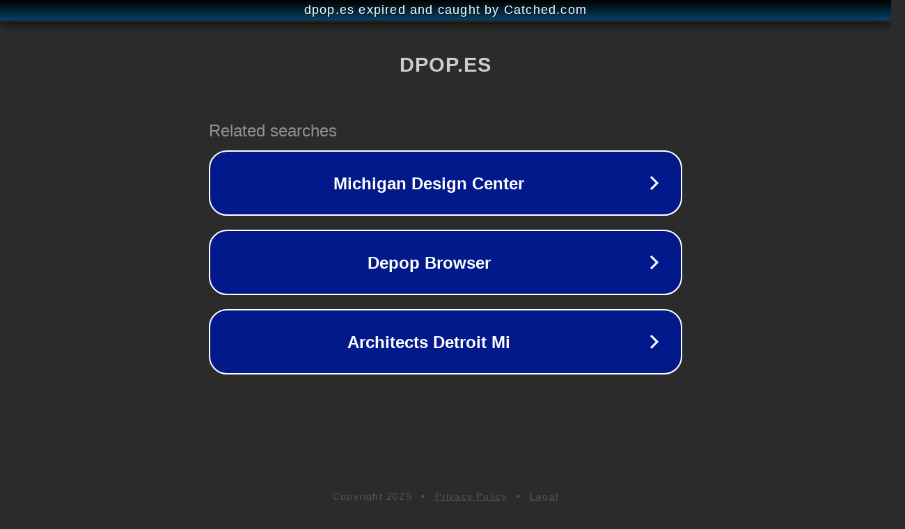

--- FILE ---
content_type: text/html; charset=utf-8
request_url: https://www.dpop.es/mejores-tipos-de-tratamiento-2/
body_size: 1078
content:
<!doctype html>
<html data-adblockkey="MFwwDQYJKoZIhvcNAQEBBQADSwAwSAJBANDrp2lz7AOmADaN8tA50LsWcjLFyQFcb/P2Txc58oYOeILb3vBw7J6f4pamkAQVSQuqYsKx3YzdUHCvbVZvFUsCAwEAAQ==_Vottxc+0v27bJ9ORXvs7zG66jukdo57hkC1Fxdy6Vc4YhGtrnjM6xSa+jnISHOPGfKrfqVquLsJ3A7WkUO2NPQ==" lang="en" style="background: #2B2B2B;">
<head>
    <meta charset="utf-8">
    <meta name="viewport" content="width=device-width, initial-scale=1">
    <link rel="icon" href="[data-uri]">
    <link rel="preconnect" href="https://www.google.com" crossorigin>
</head>
<body>
<div id="target" style="opacity: 0"></div>
<script>window.park = "[base64]";</script>
<script src="/beALEjLMw.js"></script>
</body>
</html>
